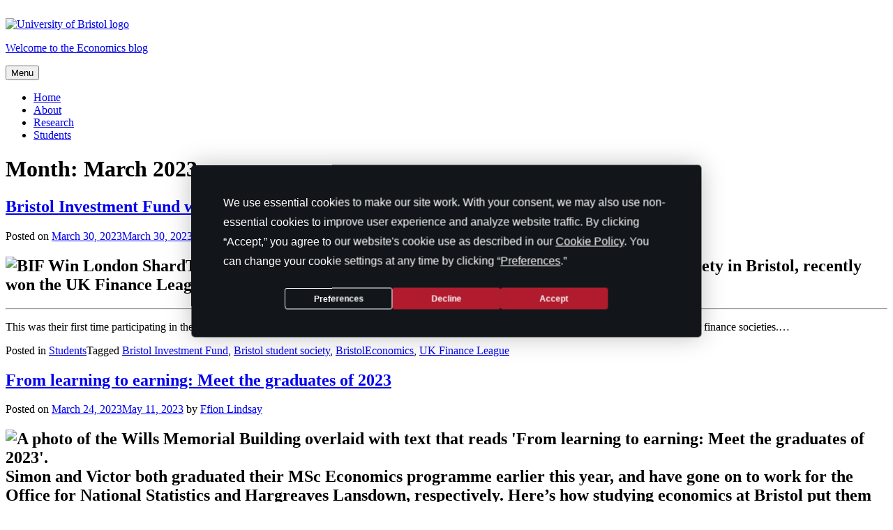

--- FILE ---
content_type: text/html; charset=UTF-8
request_url: https://economics.blogs.bristol.ac.uk/2023/03/
body_size: 12280
content:
<!doctype html>
<html lang="en-GB">
<head>
	<meta charset="UTF-8">
	<meta name="viewport" content="width=device-width, initial-scale=1">
	<link rel="profile" href="http://gmpg.org/xfn/11">
	<link rel="shortcut icon" href="https://economics.blogs.bristol.ac.uk/wp-content/themes/uob-blog-theme/assets/images/favicon.ico" />
	<title>March 2023 &#8211; Welcome to the Economics blog</title>
<meta name='robots' content='max-image-preview:large' />
<link rel='dns-prefetch' href='//fonts.googleapis.com' />
<link rel="alternate" type="application/rss+xml" title="Welcome to the Economics blog &raquo; Feed" href="https://economics.blogs.bristol.ac.uk/feed/" />
<link rel="alternate" type="application/rss+xml" title="Welcome to the Economics blog &raquo; Comments Feed" href="https://economics.blogs.bristol.ac.uk/comments/feed/" />
<style id='wp-img-auto-sizes-contain-inline-css' type='text/css'>
img:is([sizes=auto i],[sizes^="auto," i]){contain-intrinsic-size:3000px 1500px}
/*# sourceURL=wp-img-auto-sizes-contain-inline-css */
</style>
<style id='wp-emoji-styles-inline-css' type='text/css'>

	img.wp-smiley, img.emoji {
		display: inline !important;
		border: none !important;
		box-shadow: none !important;
		height: 1em !important;
		width: 1em !important;
		margin: 0 0.07em !important;
		vertical-align: -0.1em !important;
		background: none !important;
		padding: 0 !important;
	}
/*# sourceURL=wp-emoji-styles-inline-css */
</style>
<style id='wp-block-library-inline-css' type='text/css'>
:root{--wp-block-synced-color:#7a00df;--wp-block-synced-color--rgb:122,0,223;--wp-bound-block-color:var(--wp-block-synced-color);--wp-editor-canvas-background:#ddd;--wp-admin-theme-color:#007cba;--wp-admin-theme-color--rgb:0,124,186;--wp-admin-theme-color-darker-10:#006ba1;--wp-admin-theme-color-darker-10--rgb:0,107,160.5;--wp-admin-theme-color-darker-20:#005a87;--wp-admin-theme-color-darker-20--rgb:0,90,135;--wp-admin-border-width-focus:2px}@media (min-resolution:192dpi){:root{--wp-admin-border-width-focus:1.5px}}.wp-element-button{cursor:pointer}:root .has-very-light-gray-background-color{background-color:#eee}:root .has-very-dark-gray-background-color{background-color:#313131}:root .has-very-light-gray-color{color:#eee}:root .has-very-dark-gray-color{color:#313131}:root .has-vivid-green-cyan-to-vivid-cyan-blue-gradient-background{background:linear-gradient(135deg,#00d084,#0693e3)}:root .has-purple-crush-gradient-background{background:linear-gradient(135deg,#34e2e4,#4721fb 50%,#ab1dfe)}:root .has-hazy-dawn-gradient-background{background:linear-gradient(135deg,#faaca8,#dad0ec)}:root .has-subdued-olive-gradient-background{background:linear-gradient(135deg,#fafae1,#67a671)}:root .has-atomic-cream-gradient-background{background:linear-gradient(135deg,#fdd79a,#004a59)}:root .has-nightshade-gradient-background{background:linear-gradient(135deg,#330968,#31cdcf)}:root .has-midnight-gradient-background{background:linear-gradient(135deg,#020381,#2874fc)}:root{--wp--preset--font-size--normal:16px;--wp--preset--font-size--huge:42px}.has-regular-font-size{font-size:1em}.has-larger-font-size{font-size:2.625em}.has-normal-font-size{font-size:var(--wp--preset--font-size--normal)}.has-huge-font-size{font-size:var(--wp--preset--font-size--huge)}.has-text-align-center{text-align:center}.has-text-align-left{text-align:left}.has-text-align-right{text-align:right}.has-fit-text{white-space:nowrap!important}#end-resizable-editor-section{display:none}.aligncenter{clear:both}.items-justified-left{justify-content:flex-start}.items-justified-center{justify-content:center}.items-justified-right{justify-content:flex-end}.items-justified-space-between{justify-content:space-between}.screen-reader-text{border:0;clip-path:inset(50%);height:1px;margin:-1px;overflow:hidden;padding:0;position:absolute;width:1px;word-wrap:normal!important}.screen-reader-text:focus{background-color:#ddd;clip-path:none;color:#444;display:block;font-size:1em;height:auto;left:5px;line-height:normal;padding:15px 23px 14px;text-decoration:none;top:5px;width:auto;z-index:100000}html :where(.has-border-color){border-style:solid}html :where([style*=border-top-color]){border-top-style:solid}html :where([style*=border-right-color]){border-right-style:solid}html :where([style*=border-bottom-color]){border-bottom-style:solid}html :where([style*=border-left-color]){border-left-style:solid}html :where([style*=border-width]){border-style:solid}html :where([style*=border-top-width]){border-top-style:solid}html :where([style*=border-right-width]){border-right-style:solid}html :where([style*=border-bottom-width]){border-bottom-style:solid}html :where([style*=border-left-width]){border-left-style:solid}html :where(img[class*=wp-image-]){height:auto;max-width:100%}:where(figure){margin:0 0 1em}html :where(.is-position-sticky){--wp-admin--admin-bar--position-offset:var(--wp-admin--admin-bar--height,0px)}@media screen and (max-width:600px){html :where(.is-position-sticky){--wp-admin--admin-bar--position-offset:0px}}

/*# sourceURL=wp-block-library-inline-css */
</style><style id='global-styles-inline-css' type='text/css'>
:root{--wp--preset--aspect-ratio--square: 1;--wp--preset--aspect-ratio--4-3: 4/3;--wp--preset--aspect-ratio--3-4: 3/4;--wp--preset--aspect-ratio--3-2: 3/2;--wp--preset--aspect-ratio--2-3: 2/3;--wp--preset--aspect-ratio--16-9: 16/9;--wp--preset--aspect-ratio--9-16: 9/16;--wp--preset--color--black: #000000;--wp--preset--color--cyan-bluish-gray: #abb8c3;--wp--preset--color--white: #ffffff;--wp--preset--color--pale-pink: #f78da7;--wp--preset--color--vivid-red: #cf2e2e;--wp--preset--color--luminous-vivid-orange: #ff6900;--wp--preset--color--luminous-vivid-amber: #fcb900;--wp--preset--color--light-green-cyan: #7bdcb5;--wp--preset--color--vivid-green-cyan: #00d084;--wp--preset--color--pale-cyan-blue: #8ed1fc;--wp--preset--color--vivid-cyan-blue: #0693e3;--wp--preset--color--vivid-purple: #9b51e0;--wp--preset--gradient--vivid-cyan-blue-to-vivid-purple: linear-gradient(135deg,rgb(6,147,227) 0%,rgb(155,81,224) 100%);--wp--preset--gradient--light-green-cyan-to-vivid-green-cyan: linear-gradient(135deg,rgb(122,220,180) 0%,rgb(0,208,130) 100%);--wp--preset--gradient--luminous-vivid-amber-to-luminous-vivid-orange: linear-gradient(135deg,rgb(252,185,0) 0%,rgb(255,105,0) 100%);--wp--preset--gradient--luminous-vivid-orange-to-vivid-red: linear-gradient(135deg,rgb(255,105,0) 0%,rgb(207,46,46) 100%);--wp--preset--gradient--very-light-gray-to-cyan-bluish-gray: linear-gradient(135deg,rgb(238,238,238) 0%,rgb(169,184,195) 100%);--wp--preset--gradient--cool-to-warm-spectrum: linear-gradient(135deg,rgb(74,234,220) 0%,rgb(151,120,209) 20%,rgb(207,42,186) 40%,rgb(238,44,130) 60%,rgb(251,105,98) 80%,rgb(254,248,76) 100%);--wp--preset--gradient--blush-light-purple: linear-gradient(135deg,rgb(255,206,236) 0%,rgb(152,150,240) 100%);--wp--preset--gradient--blush-bordeaux: linear-gradient(135deg,rgb(254,205,165) 0%,rgb(254,45,45) 50%,rgb(107,0,62) 100%);--wp--preset--gradient--luminous-dusk: linear-gradient(135deg,rgb(255,203,112) 0%,rgb(199,81,192) 50%,rgb(65,88,208) 100%);--wp--preset--gradient--pale-ocean: linear-gradient(135deg,rgb(255,245,203) 0%,rgb(182,227,212) 50%,rgb(51,167,181) 100%);--wp--preset--gradient--electric-grass: linear-gradient(135deg,rgb(202,248,128) 0%,rgb(113,206,126) 100%);--wp--preset--gradient--midnight: linear-gradient(135deg,rgb(2,3,129) 0%,rgb(40,116,252) 100%);--wp--preset--font-size--small: 13px;--wp--preset--font-size--medium: 20px;--wp--preset--font-size--large: 36px;--wp--preset--font-size--x-large: 42px;--wp--preset--spacing--20: 0.44rem;--wp--preset--spacing--30: 0.67rem;--wp--preset--spacing--40: 1rem;--wp--preset--spacing--50: 1.5rem;--wp--preset--spacing--60: 2.25rem;--wp--preset--spacing--70: 3.38rem;--wp--preset--spacing--80: 5.06rem;--wp--preset--shadow--natural: 6px 6px 9px rgba(0, 0, 0, 0.2);--wp--preset--shadow--deep: 12px 12px 50px rgba(0, 0, 0, 0.4);--wp--preset--shadow--sharp: 6px 6px 0px rgba(0, 0, 0, 0.2);--wp--preset--shadow--outlined: 6px 6px 0px -3px rgb(255, 255, 255), 6px 6px rgb(0, 0, 0);--wp--preset--shadow--crisp: 6px 6px 0px rgb(0, 0, 0);}:where(.is-layout-flex){gap: 0.5em;}:where(.is-layout-grid){gap: 0.5em;}body .is-layout-flex{display: flex;}.is-layout-flex{flex-wrap: wrap;align-items: center;}.is-layout-flex > :is(*, div){margin: 0;}body .is-layout-grid{display: grid;}.is-layout-grid > :is(*, div){margin: 0;}:where(.wp-block-columns.is-layout-flex){gap: 2em;}:where(.wp-block-columns.is-layout-grid){gap: 2em;}:where(.wp-block-post-template.is-layout-flex){gap: 1.25em;}:where(.wp-block-post-template.is-layout-grid){gap: 1.25em;}.has-black-color{color: var(--wp--preset--color--black) !important;}.has-cyan-bluish-gray-color{color: var(--wp--preset--color--cyan-bluish-gray) !important;}.has-white-color{color: var(--wp--preset--color--white) !important;}.has-pale-pink-color{color: var(--wp--preset--color--pale-pink) !important;}.has-vivid-red-color{color: var(--wp--preset--color--vivid-red) !important;}.has-luminous-vivid-orange-color{color: var(--wp--preset--color--luminous-vivid-orange) !important;}.has-luminous-vivid-amber-color{color: var(--wp--preset--color--luminous-vivid-amber) !important;}.has-light-green-cyan-color{color: var(--wp--preset--color--light-green-cyan) !important;}.has-vivid-green-cyan-color{color: var(--wp--preset--color--vivid-green-cyan) !important;}.has-pale-cyan-blue-color{color: var(--wp--preset--color--pale-cyan-blue) !important;}.has-vivid-cyan-blue-color{color: var(--wp--preset--color--vivid-cyan-blue) !important;}.has-vivid-purple-color{color: var(--wp--preset--color--vivid-purple) !important;}.has-black-background-color{background-color: var(--wp--preset--color--black) !important;}.has-cyan-bluish-gray-background-color{background-color: var(--wp--preset--color--cyan-bluish-gray) !important;}.has-white-background-color{background-color: var(--wp--preset--color--white) !important;}.has-pale-pink-background-color{background-color: var(--wp--preset--color--pale-pink) !important;}.has-vivid-red-background-color{background-color: var(--wp--preset--color--vivid-red) !important;}.has-luminous-vivid-orange-background-color{background-color: var(--wp--preset--color--luminous-vivid-orange) !important;}.has-luminous-vivid-amber-background-color{background-color: var(--wp--preset--color--luminous-vivid-amber) !important;}.has-light-green-cyan-background-color{background-color: var(--wp--preset--color--light-green-cyan) !important;}.has-vivid-green-cyan-background-color{background-color: var(--wp--preset--color--vivid-green-cyan) !important;}.has-pale-cyan-blue-background-color{background-color: var(--wp--preset--color--pale-cyan-blue) !important;}.has-vivid-cyan-blue-background-color{background-color: var(--wp--preset--color--vivid-cyan-blue) !important;}.has-vivid-purple-background-color{background-color: var(--wp--preset--color--vivid-purple) !important;}.has-black-border-color{border-color: var(--wp--preset--color--black) !important;}.has-cyan-bluish-gray-border-color{border-color: var(--wp--preset--color--cyan-bluish-gray) !important;}.has-white-border-color{border-color: var(--wp--preset--color--white) !important;}.has-pale-pink-border-color{border-color: var(--wp--preset--color--pale-pink) !important;}.has-vivid-red-border-color{border-color: var(--wp--preset--color--vivid-red) !important;}.has-luminous-vivid-orange-border-color{border-color: var(--wp--preset--color--luminous-vivid-orange) !important;}.has-luminous-vivid-amber-border-color{border-color: var(--wp--preset--color--luminous-vivid-amber) !important;}.has-light-green-cyan-border-color{border-color: var(--wp--preset--color--light-green-cyan) !important;}.has-vivid-green-cyan-border-color{border-color: var(--wp--preset--color--vivid-green-cyan) !important;}.has-pale-cyan-blue-border-color{border-color: var(--wp--preset--color--pale-cyan-blue) !important;}.has-vivid-cyan-blue-border-color{border-color: var(--wp--preset--color--vivid-cyan-blue) !important;}.has-vivid-purple-border-color{border-color: var(--wp--preset--color--vivid-purple) !important;}.has-vivid-cyan-blue-to-vivid-purple-gradient-background{background: var(--wp--preset--gradient--vivid-cyan-blue-to-vivid-purple) !important;}.has-light-green-cyan-to-vivid-green-cyan-gradient-background{background: var(--wp--preset--gradient--light-green-cyan-to-vivid-green-cyan) !important;}.has-luminous-vivid-amber-to-luminous-vivid-orange-gradient-background{background: var(--wp--preset--gradient--luminous-vivid-amber-to-luminous-vivid-orange) !important;}.has-luminous-vivid-orange-to-vivid-red-gradient-background{background: var(--wp--preset--gradient--luminous-vivid-orange-to-vivid-red) !important;}.has-very-light-gray-to-cyan-bluish-gray-gradient-background{background: var(--wp--preset--gradient--very-light-gray-to-cyan-bluish-gray) !important;}.has-cool-to-warm-spectrum-gradient-background{background: var(--wp--preset--gradient--cool-to-warm-spectrum) !important;}.has-blush-light-purple-gradient-background{background: var(--wp--preset--gradient--blush-light-purple) !important;}.has-blush-bordeaux-gradient-background{background: var(--wp--preset--gradient--blush-bordeaux) !important;}.has-luminous-dusk-gradient-background{background: var(--wp--preset--gradient--luminous-dusk) !important;}.has-pale-ocean-gradient-background{background: var(--wp--preset--gradient--pale-ocean) !important;}.has-electric-grass-gradient-background{background: var(--wp--preset--gradient--electric-grass) !important;}.has-midnight-gradient-background{background: var(--wp--preset--gradient--midnight) !important;}.has-small-font-size{font-size: var(--wp--preset--font-size--small) !important;}.has-medium-font-size{font-size: var(--wp--preset--font-size--medium) !important;}.has-large-font-size{font-size: var(--wp--preset--font-size--large) !important;}.has-x-large-font-size{font-size: var(--wp--preset--font-size--x-large) !important;}
/*# sourceURL=global-styles-inline-css */
</style>

<style id='classic-theme-styles-inline-css' type='text/css'>
/*! This file is auto-generated */
.wp-block-button__link{color:#fff;background-color:#32373c;border-radius:9999px;box-shadow:none;text-decoration:none;padding:calc(.667em + 2px) calc(1.333em + 2px);font-size:1.125em}.wp-block-file__button{background:#32373c;color:#fff;text-decoration:none}
/*# sourceURL=/wp-includes/css/classic-themes.min.css */
</style>
<link rel='stylesheet' id='uobwp-style-css' href='https://economics.blogs.bristol.ac.uk/wp-content/themes/uob-blog-theme/style.css?ver=6.9' type='text/css' media='all' />
<link rel='stylesheet' id='uobwp-style-blog-css' href='https://economics.blogs.bristol.ac.uk/wp-content/themes/uob-blog-theme/css/uob-blog.css?ver=20180305' type='text/css' media='all' />
<link rel='stylesheet' id='uobwp-google-fonts-css' href='//fonts.googleapis.com/css?family=Open+Sans%3A400italic%2C400%2C700&#038;ver=6.9' type='text/css' media='all' />
<link rel='stylesheet' id='theme-css' href='https://economics.blogs.bristol.ac.uk/wp-content/themes/uob-blog-theme/css/scheme/dark-blue.css?ver=6.9' type='text/css' media='all' />
<link rel='stylesheet' id='tablepress-responsive-tables-css' href='https://economics.blogs.bristol.ac.uk/wp-content/plugins/tablepress/eb-mods/tablepress-responsive-tables/css/responsive.dataTables.min.css?ver=1.5' type='text/css' media='all' />
<link rel='stylesheet' id='tablepress-default-css' href='https://economics.blogs.bristol.ac.uk/wp-content/plugins/tablepress/css/build/default.css?ver=3.2.5' type='text/css' media='all' />
<!--[if !IE]><!-->
<link rel='stylesheet' id='tablepress-responsive-tables-flip-css' href='https://economics.blogs.bristol.ac.uk/wp-content/plugins/tablepress/eb-mods/tablepress-responsive-tables/css/tablepress-responsive-flip.min.css?ver=1.5' type='text/css' media='all' />
<!--<![endif]-->
<script type="text/javascript" id="jquery-core-js-extra">
/* <![CDATA[ */
var msreader_featured_posts = {"saving":"Saving...","post_featured":"This post is featured","feature":"Feature","unfeature":"Unfeature"};
//# sourceURL=jquery-core-js-extra
/* ]]> */
</script>
<script type="text/javascript" src="https://economics.blogs.bristol.ac.uk/wp-includes/js/jquery/jquery.min.js?ver=3.7.1" id="jquery-core-js"></script>
<script type="text/javascript" src="https://economics.blogs.bristol.ac.uk/wp-includes/js/jquery/jquery-migrate.min.js?ver=3.4.1" id="jquery-migrate-js"></script>
<script type="text/javascript" id="jquery-js-after">
/* <![CDATA[ */
var ajaxurl = 'https://economics.blogs.bristol.ac.uk/wp-admin/admin-ajax.php';
//# sourceURL=jquery-js-after
/* ]]> */
</script>
<link rel="https://api.w.org/" href="https://economics.blogs.bristol.ac.uk/wp-json/" /><link rel="EditURI" type="application/rsd+xml" title="RSD" href="https://economics.blogs.bristol.ac.uk/xmlrpc.php?rsd" />
<meta name="generator" content="Bristol Blogs 6.9 - http://blogs.bristol.ac.uk/" />
	<style>
		@media screen and (max-width: 782px) {
			#wpadminbar li#wp-admin-bar-log-in,
			#wpadminbar li#wp-admin-bar-register {
				display: block;
			}

			#wpadminbar li#wp-admin-bar-log-in a,
			#wpadminbar li#wp-admin-bar-register a {
				padding: 0 8px;
			}
		}
	</style>

        <script type="text/javascript">
            var jQueryMigrateHelperHasSentDowngrade = false;

			window.onerror = function( msg, url, line, col, error ) {
				// Break out early, do not processing if a downgrade reqeust was already sent.
				if ( jQueryMigrateHelperHasSentDowngrade ) {
					return true;
                }

				var xhr = new XMLHttpRequest();
				var nonce = '5d0651d3aa';
				var jQueryFunctions = [
					'andSelf',
					'browser',
					'live',
					'boxModel',
					'support.boxModel',
					'size',
					'swap',
					'clean',
					'sub',
                ];
				var match_pattern = /\)\.(.+?) is not a function/;
                var erroredFunction = msg.match( match_pattern );

                // If there was no matching functions, do not try to downgrade.
                if ( null === erroredFunction || typeof erroredFunction !== 'object' || typeof erroredFunction[1] === "undefined" || -1 === jQueryFunctions.indexOf( erroredFunction[1] ) ) {
                    return true;
                }

                // Set that we've now attempted a downgrade request.
                jQueryMigrateHelperHasSentDowngrade = true;

				xhr.open( 'POST', 'https://economics.blogs.bristol.ac.uk/wp-admin/admin-ajax.php' );
				xhr.setRequestHeader( 'Content-Type', 'application/x-www-form-urlencoded' );
				xhr.onload = function () {
					var response,
                        reload = false;

					if ( 200 === xhr.status ) {
                        try {
                        	response = JSON.parse( xhr.response );

                        	reload = response.data.reload;
                        } catch ( e ) {
                        	reload = false;
                        }
                    }

					// Automatically reload the page if a deprecation caused an automatic downgrade, ensure visitors get the best possible experience.
					if ( reload ) {
						location.reload();
                    }
				};

				xhr.send( encodeURI( 'action=jquery-migrate-downgrade-version&_wpnonce=' + nonce ) );

				// Suppress error alerts in older browsers
				return true;
			}
        </script>

		<style type="text/css">
/* <![CDATA[ */
img.latex { vertical-align: middle; border: none; }
/* ]]> */
</style>
<!-- Google Tag Manager --><script>(function(w,d,s,l,i){w[l]=w[l]||[];w[l].push({'gtm.start':
new Date().getTime(),event:'gtm.js'});var f=d.getElementsByTagName(s)[0],
j=d.createElement(s),dl=l!='dataLayer'?'&l='+l:'';j.async=true;j.src=
'https://www.googletagmanager.com/gtm.js?id='+i+dl;f.parentNode.insertBefore(j,f);
})(window,document,'script','dataLayer','GTM-PJ4S8RX');console.log("GTMinstall");</script>

<!-- End Google Tag Manager --></head>

<body class="archive date wp-theme-uob-blog-theme hfeed has-header-image">
<div id="page" class="site">
	<a class="skip-link screen-reader-text" href="#content">Skip to content</a>

	<header id="masthead" class="site-header">
					<img src="https://economics.blogs.bristol.ac.uk/files/2025/01/Social-Headers-redesign-Blog-1400-300.jpg" alt="" class="site-header-image" />
					
		
        <div class="site-branding-wrapper">
            <div class="logo-and-branding">
                <div class="uob-logo-wrapper">
                    <a href="https://www.bristol.ac.uk/"><img src="https://economics.blogs.bristol.ac.uk/wp-content/themes/uob-blog-theme/assets/images/uob-logo.svg" alt="University of Bristol logo" class="uob-logo"></a>

                </div>
                <div class="site-branding">
                    <p class="site-title">
                        <a href="https://economics.blogs.bristol.ac.uk/" rel="home">Welcome to the Economics blog</a>
                    </p>
                                    </div>
            </div>
            <!-- .site-branding -->
        </div>



		<nav id="site-navigation" class="main-navigation">
			<button class="menu-toggle" aria-controls="primary-menu" aria-expanded="false">Menu</button>
			<div class="menu-menu-1-container"><ul id="primary-menu" class="menu"><li id="menu-item-221" class="menu-item menu-item-type-custom menu-item-object-custom menu-item-home menu-item-221"><a href="http://economics.blogs.bristol.ac.uk/">Home</a></li><li id="menu-item-166" class="menu-item menu-item-type-post_type menu-item-object-page menu-item-166"><a href="https://economics.blogs.bristol.ac.uk/about/">About</a></li><li id="menu-item-396" class="menu-item menu-item-type-taxonomy menu-item-object-category menu-item-396"><a href="https://economics.blogs.bristol.ac.uk/category/research/">Research</a></li><li id="menu-item-734" class="menu-item menu-item-type-taxonomy menu-item-object-category menu-item-734"><a href="https://economics.blogs.bristol.ac.uk/category/students/">Students</a></li></ul></div>		</nav><!-- #site-navigation -->
	</header><!-- #masthead -->

	<div id="content" class="site-content">

	<div id="primary" class="content-area">
		<main id="main" class="site-main">

		
			<header class="page-header">
				<h1 class="page-title">Month: <span>March 2023</span></h1>			</header><!-- .page-header -->

			
<article id="post-1545" class="post-1545 post type-post status-publish format-standard hentry category-students tag-bristol-investment-fund tag-bristol-student-society tag-bristoleconomics tag-uk-finance-league">
	<header class="entry-header">
		<h2 class="entry-title"><a href="https://economics.blogs.bristol.ac.uk/2023/03/30/bristol-investment-fund-wins-uk-finance-league/" rel="bookmark">Bristol Investment Fund wins UK Finance League</a></h2>		<div class="entry-meta">
			<span class="posted-on">Posted on <a href="https://economics.blogs.bristol.ac.uk/2023/03/30/bristol-investment-fund-wins-uk-finance-league/" rel="bookmark"><time class="entry-date published" datetime="2023-03-30T12:41:52+00:00">March 30, 2023</time><time class="updated" datetime="2023-03-30T13:08:57+00:00">March 30, 2023</time></a></span><span class="byline"> by <span class="author vcard"><a class="url fn n" href="https://economics.blogs.bristol.ac.uk/author/jerry-holliday/">Jerry Holliday</a></span></span>		</div><!-- .entry-meta -->
			</header><!-- .entry-header -->

	<div class="entry-content">
		<h2><img fetchpriority="high" decoding="async" class="alignleft size-medium wp-image-1548" src="https://economics.blogs.bristol.ac.uk/files/2023/03/BIF-March-Blog-300x300.jpg" alt="BIF Win London Shard" width="300" height="300" srcset="https://economics.blogs.bristol.ac.uk/files/2023/03/BIF-March-Blog-300x300.jpg 300w, https://economics.blogs.bristol.ac.uk/files/2023/03/BIF-March-Blog-1024x1024.jpg 1024w, https://economics.blogs.bristol.ac.uk/files/2023/03/BIF-March-Blog-150x150.jpg 150w, https://economics.blogs.bristol.ac.uk/files/2023/03/BIF-March-Blog-768x768.jpg 768w, https://economics.blogs.bristol.ac.uk/files/2023/03/BIF-March-Blog.jpg 1080w" sizes="(max-width: 300px) 100vw, 300px" />The Bristol Investment Fund (BIF), a prominent student investment society in Bristol, recently won the UK Finance League at the Shard.</h2>
<hr />
<p>This was their first time participating in the event, which was co-hosted by the Warwick Hedge Fund Society and Capitox, one of Oxford University&#8217;s premier finance societies.&hellip;</p>	</div><!-- .entry-content -->

	<footer class="entry-footer">
		<span class="cat-links">Posted in <a href="https://economics.blogs.bristol.ac.uk/category/students/" rel="category tag">Students</a></span><span class="tags-links">Tagged <a href="https://economics.blogs.bristol.ac.uk/tag/bristol-investment-fund/" rel="tag">Bristol Investment Fund</a>, <a href="https://economics.blogs.bristol.ac.uk/tag/bristol-student-society/" rel="tag">Bristol student society</a>, <a href="https://economics.blogs.bristol.ac.uk/tag/bristoleconomics/" rel="tag">BristolEconomics</a>, <a href="https://economics.blogs.bristol.ac.uk/tag/uk-finance-league/" rel="tag">UK Finance League</a></span>	</footer><!-- .entry-footer -->
</article><!-- #post-1545 -->

<article id="post-1510" class="post-1510 post type-post status-publish format-standard hentry category-events tag-alumni tag-bristol-university-alumnus tag-graduates">
	<header class="entry-header">
		<h2 class="entry-title"><a href="https://economics.blogs.bristol.ac.uk/2023/03/24/from-learning-to-earning-meet-the-graduates-of-2023/" rel="bookmark">From learning to earning: Meet the graduates of 2023</a></h2>		<div class="entry-meta">
			<span class="posted-on">Posted on <a href="https://economics.blogs.bristol.ac.uk/2023/03/24/from-learning-to-earning-meet-the-graduates-of-2023/" rel="bookmark"><time class="entry-date published" datetime="2023-03-24T12:46:38+00:00">March 24, 2023</time><time class="updated" datetime="2023-05-11T12:37:56+00:00">May 11, 2023</time></a></span><span class="byline"> by <span class="author vcard"><a class="url fn n" href="https://economics.blogs.bristol.ac.uk/author/ffion-lindsay/">Ffion Lindsay</a></span></span>		</div><!-- .entry-meta -->
			</header><!-- .entry-header -->

	<div class="entry-content">
		<h2><img loading="lazy" decoding="async" class="alignleft size-medium wp-image-1528" src="https://economics.blogs.bristol.ac.uk/files/2023/03/GradQandA-March-Blogv2-300x300.jpg" alt="A photo of the Wills Memorial Building overlaid with text that reads 'From learning to earning: Meet the graduates of 2023'." width="300" height="300" srcset="https://economics.blogs.bristol.ac.uk/files/2023/03/GradQandA-March-Blogv2-300x300.jpg 300w, https://economics.blogs.bristol.ac.uk/files/2023/03/GradQandA-March-Blogv2-1024x1024.jpg 1024w, https://economics.blogs.bristol.ac.uk/files/2023/03/GradQandA-March-Blogv2-150x150.jpg 150w, https://economics.blogs.bristol.ac.uk/files/2023/03/GradQandA-March-Blogv2-768x768.jpg 768w, https://economics.blogs.bristol.ac.uk/files/2023/03/GradQandA-March-Blogv2.jpg 1080w" sizes="auto, (max-width: 300px) 100vw, 300px" />Simon and Victor both graduated their MSc Economics programme earlier this year, and have gone on to work for the Office for National Statistics and Hargreaves Lansdown, respectively. Here&#8217;s how studying economics at Bristol put them on the path to success.</h2>&hellip;	</div><!-- .entry-content -->

	<footer class="entry-footer">
		<span class="cat-links">Posted in <a href="https://economics.blogs.bristol.ac.uk/category/events/" rel="category tag">Events</a></span><span class="tags-links">Tagged <a href="https://economics.blogs.bristol.ac.uk/tag/alumni/" rel="tag">alumni</a>, <a href="https://economics.blogs.bristol.ac.uk/tag/bristol-university-alumnus/" rel="tag">Bristol University Alumnus</a>, <a href="https://economics.blogs.bristol.ac.uk/tag/graduates/" rel="tag">graduates</a></span>	</footer><!-- .entry-footer -->
</article><!-- #post-1510 -->

<article id="post-1503" class="post-1503 post type-post status-publish format-standard hentry category-research tag-divorce tag-economics-research tag-gender-equality">
	<header class="entry-header">
		<h2 class="entry-title"><a href="https://economics.blogs.bristol.ac.uk/2023/03/17/domestic-abuse-male-violence-against-women-rises-with-female-employment-in-many-developing-countries/" rel="bookmark">Domestic abuse: Male violence against women rises with female employment in many developing countries</a></h2>		<div class="entry-meta">
			<span class="posted-on">Posted on <a href="https://economics.blogs.bristol.ac.uk/2023/03/17/domestic-abuse-male-violence-against-women-rises-with-female-employment-in-many-developing-countries/" rel="bookmark"><time class="entry-date published updated" datetime="2023-03-17T16:18:04+00:00">March 17, 2023</time></a></span><span class="byline"> by <span class="author vcard"><a class="url fn n" href="https://economics.blogs.bristol.ac.uk/author/jerry-holliday/">Jerry Holliday</a></span></span>		</div><!-- .entry-meta -->
			</header><!-- .entry-header -->

	<div class="entry-content">
		<h2><img loading="lazy" decoding="async" class="size-medium wp-image-1506 alignleft" src="https://economics.blogs.bristol.ac.uk/files/2023/03/DomAbuse-Zahra-Blog-300x300.jpg" alt="Domestic Abuse Research" width="300" height="300" srcset="https://economics.blogs.bristol.ac.uk/files/2023/03/DomAbuse-Zahra-Blog-300x300.jpg 300w, https://economics.blogs.bristol.ac.uk/files/2023/03/DomAbuse-Zahra-Blog-1024x1024.jpg 1024w, https://economics.blogs.bristol.ac.uk/files/2023/03/DomAbuse-Zahra-Blog-150x150.jpg 150w, https://economics.blogs.bristol.ac.uk/files/2023/03/DomAbuse-Zahra-Blog-768x768.jpg 768w, https://economics.blogs.bristol.ac.uk/files/2023/03/DomAbuse-Zahra-Blog.jpg 1080w" sizes="auto, (max-width: 300px) 100vw, 300px" />Dr Zahra Siddique’s study heightens the case for giving women the same access to divorce as men.</h2>
<p><strong>By Michelle Kilfoyle.</strong></p>
<hr />
<p>Conventional economic wisdom suggests that men are less likely to assault their female partners if the women are in employment.&hellip;</p>	</div><!-- .entry-content -->

	<footer class="entry-footer">
		<span class="cat-links">Posted in <a href="https://economics.blogs.bristol.ac.uk/category/research/" rel="category tag">Research</a></span><span class="tags-links">Tagged <a href="https://economics.blogs.bristol.ac.uk/tag/divorce/" rel="tag">divorce</a>, <a href="https://economics.blogs.bristol.ac.uk/tag/economics-research/" rel="tag">Economics Research</a>, <a href="https://economics.blogs.bristol.ac.uk/tag/gender-equality/" rel="tag">gender equality</a></span>	</footer><!-- .entry-footer -->
</article><!-- #post-1503 -->

<article id="post-1469" class="post-1469 post type-post status-publish format-standard hentry category-student-stories category-students tag-equality tag-international-womens-day tag-women tag-women-in-economics">
	<header class="entry-header">
		<h2 class="entry-title"><a href="https://economics.blogs.bristol.ac.uk/2023/03/08/international-womens-day-2023-what-do-our-students-say/" rel="bookmark">International Women&#8217;s Day 2023: What do our students say?</a></h2>		<div class="entry-meta">
			<span class="posted-on">Posted on <a href="https://economics.blogs.bristol.ac.uk/2023/03/08/international-womens-day-2023-what-do-our-students-say/" rel="bookmark"><time class="entry-date published" datetime="2023-03-08T15:20:53+00:00">March 8, 2023</time><time class="updated" datetime="2023-03-08T15:46:51+00:00">March 8, 2023</time></a></span><span class="byline"> by <span class="author vcard"><a class="url fn n" href="https://economics.blogs.bristol.ac.uk/author/ffion-lindsay/">Ffion Lindsay</a></span></span>		</div><!-- .entry-meta -->
			</header><!-- .entry-header -->

	<div class="entry-content">
		<h2><img loading="lazy" decoding="async" class="wp-image-1490 size-medium alignleft" src="https://economics.blogs.bristol.ac.uk/files/2023/03/IWD-QandA-Blogv4-300x300.jpg" alt="Female students socialising around a table outdoors, overlaid with text that reads 'International Women's Day: What do our students say?' " width="300" height="300" srcset="https://economics.blogs.bristol.ac.uk/files/2023/03/IWD-QandA-Blogv4-300x300.jpg 300w, https://economics.blogs.bristol.ac.uk/files/2023/03/IWD-QandA-Blogv4-1024x1024.jpg 1024w, https://economics.blogs.bristol.ac.uk/files/2023/03/IWD-QandA-Blogv4-150x150.jpg 150w, https://economics.blogs.bristol.ac.uk/files/2023/03/IWD-QandA-Blogv4-768x768.jpg 768w, https://economics.blogs.bristol.ac.uk/files/2023/03/IWD-QandA-Blogv4.jpg 1080w" sizes="auto, (max-width: 300px) 100vw, 300px" />Today is <a href="https://www.internationalwomensday.com/" target="_blank" rel="noopener">International Women’s Day</a>, a chance to celebrate women’s achievement, raise awareness of discrimination and #EmbraceEquity. Here&#8217;s what final-year BSc Economics students Alicja and Madeline have to say on inspiration, leadership and their hopes for the future.</h2>&hellip;	</div><!-- .entry-content -->

	<footer class="entry-footer">
		<span class="cat-links">Posted in <a href="https://economics.blogs.bristol.ac.uk/category/student-stories/" rel="category tag">Interviews</a>, <a href="https://economics.blogs.bristol.ac.uk/category/students/" rel="category tag">Students</a></span><span class="tags-links">Tagged <a href="https://economics.blogs.bristol.ac.uk/tag/equality/" rel="tag">equality</a>, <a href="https://economics.blogs.bristol.ac.uk/tag/international-womens-day/" rel="tag">International Women's Day</a>, <a href="https://economics.blogs.bristol.ac.uk/tag/women/" rel="tag">women</a>, <a href="https://economics.blogs.bristol.ac.uk/tag/women-in-economics/" rel="tag">Women in Economics</a></span>	</footer><!-- .entry-footer -->
</article><!-- #post-1469 -->

<article id="post-1439" class="post-1439 post type-post status-publish format-standard hentry category-research tag-economics-research tag-education tag-primary-schools tag-social-mobility">
	<header class="entry-header">
		<h2 class="entry-title"><a href="https://economics.blogs.bristol.ac.uk/2023/03/01/who-gets-in-where-you-live-matters-for-where-you-go-to-school/" rel="bookmark">Who gets in? Where you live matters for where you go to school</a></h2>		<div class="entry-meta">
			<span class="posted-on">Posted on <a href="https://economics.blogs.bristol.ac.uk/2023/03/01/who-gets-in-where-you-live-matters-for-where-you-go-to-school/" rel="bookmark"><time class="entry-date published" datetime="2023-03-01T08:00:24+00:00">March 1, 2023</time><time class="updated" datetime="2023-06-14T16:08:51+00:00">June 14, 2023</time></a></span><span class="byline"> by <span class="author vcard"><a class="url fn n" href="https://economics.blogs.bristol.ac.uk/author/ffion-lindsay/">Ffion Lindsay</a></span></span>		</div><!-- .entry-meta -->
			</header><!-- .entry-header -->

	<div class="entry-content">
		<h2><img loading="lazy" decoding="async" class="alignleft wp-image-1447 size-medium" src="https://economics.blogs.bristol.ac.uk/files/2023/03/School-admissions-Blogv2-300x300.jpg" alt="A graphic depicting school children running into a school overlaid with the text 'Who gets in? Where you live matters for where you go to school'." width="300" height="300" srcset="https://economics.blogs.bristol.ac.uk/files/2023/03/School-admissions-Blogv2-300x300.jpg 300w, https://economics.blogs.bristol.ac.uk/files/2023/03/School-admissions-Blogv2-1024x1024.jpg 1024w, https://economics.blogs.bristol.ac.uk/files/2023/03/School-admissions-Blogv2-150x150.jpg 150w, https://economics.blogs.bristol.ac.uk/files/2023/03/School-admissions-Blogv2-768x768.jpg 768w, https://economics.blogs.bristol.ac.uk/files/2023/03/School-admissions-Blogv2.jpg 1080w" sizes="auto, (max-width: 300px) 100vw, 300px" />The system rationing entry to England’s more effective schools could have a big impact on social mobility. Our research provides the first detailed national dataset since widespread academisation.</h2>
<p><strong>By Simon Burgess (University of Bristol and IZA), </strong><strong>Estelle Cantillon (Université Libre de Bruxelles, FNRS, and CEPR), </strong><strong>Mariagrazia Cavallo (University of Bristol), </strong><strong>Ellen Greaves (European University Institute and University of Bristol), and </strong><strong>Min Zhang (University of Westminster)</strong></p>
<hr />
<p>Families can express a preference (&#8216;choose&#8217;) for their child to attend any state school in England, but schools set the rules for who gets in if they are over-subscribed.&hellip;</p>	</div><!-- .entry-content -->

	<footer class="entry-footer">
		<span class="cat-links">Posted in <a href="https://economics.blogs.bristol.ac.uk/category/research/" rel="category tag">Research</a></span><span class="tags-links">Tagged <a href="https://economics.blogs.bristol.ac.uk/tag/economics-research/" rel="tag">Economics Research</a>, <a href="https://economics.blogs.bristol.ac.uk/tag/education/" rel="tag">education</a>, <a href="https://economics.blogs.bristol.ac.uk/tag/primary-schools/" rel="tag">primary schools</a>, <a href="https://economics.blogs.bristol.ac.uk/tag/social-mobility/" rel="tag">social mobility</a></span>	</footer><!-- .entry-footer -->
</article><!-- #post-1439 -->

		</main><!-- #main -->
	</div><!-- #primary -->


<aside id="secondary" class="widget-area">
	<section id="search-2" class="widget widget_search"><form role="search" method="get" class="search-form" action="https://economics.blogs.bristol.ac.uk/">
				<label>
					<span class="screen-reader-text">Search for:</span>
					<input type="search" class="search-field" placeholder="Search &hellip;" value="" name="s" />
				</label>
				<input type="submit" class="search-submit" value="Search" />
			</form></section><section id="categories-2" class="widget widget_categories"><h2 class="widget-title">Categories</h2>
			<ul>
					<li class="cat-item cat-item-20024"><a href="https://economics.blogs.bristol.ac.uk/category/alumni/">Alumni</a>
</li>
	<li class="cat-item cat-item-438530"><a href="https://economics.blogs.bristol.ac.uk/category/careers/">Careers</a>
</li>
	<li class="cat-item cat-item-1"><a href="https://economics.blogs.bristol.ac.uk/category/events/">Events</a>
</li>
	<li class="cat-item cat-item-422310"><a href="https://economics.blogs.bristol.ac.uk/category/student-stories/">Interviews</a>
</li>
	<li class="cat-item cat-item-66"><a href="https://economics.blogs.bristol.ac.uk/category/research/">Research</a>
</li>
	<li class="cat-item cat-item-478"><a href="https://economics.blogs.bristol.ac.uk/category/students/">Students</a>
</li>
			</ul>

			</section></aside><!-- #secondary -->

	</div><!-- #content -->

	<footer id="colophon" class="site-footer">
			
		<div class="site-info">
			<div id="footer-sidebar" class="secondary">
				
								<div id="footer-sidebar1">
					<div id="text-5" class="widget widget_text"><h2 class="widget__h1">Connect</h2>			<div class="textwidget"><ul>
<li><a href="https://www.instagram.com/bristoluni_economics/">Follow us on Instagram</a></li>
<li><a href="https://www.linkedin.com/company/university-of-bristol-school-of-economics/">Follow us on LinkedIn</a></li>
<li><a href="http://twitter.com/BristolUniEcon">Follow us on X</a></li>
<li><a href="https://www.youtube.com/playlist?list=PLFZ6Q-G4wIXBRvs1apwcuvbYlpElh3Drv">View us on YouTube</a></li>
</ul>
</div>
		</div>				</div>
								
								<div id="footer-sidebar2">
					<div id="text-6" class="widget widget_text"><h2 class="widget__h1">Visit the website</h2>			<div class="textwidget"><p><a href="https://www.bristol.ac.uk/economics/">School of Economics website</a></p>
</div>
		</div>				</div>
				
				
			</div>
		</div><!-- .site-info -->
				<div class="footer-copyright">
        &copy; 2026 University of Bristol | <a href="https://www.bristol.ac.uk/style-guides/web/policies/legal/terms/">Terms of use</a> | <a href="#" class="termly-display-preferences">Cookie preferences</a>
	  </div>
	</footer><!-- #colophon -->
</div><!-- #page -->

<script type="speculationrules">
{"prefetch":[{"source":"document","where":{"and":[{"href_matches":"/*"},{"not":{"href_matches":["/wp-*.php","/wp-admin/*","/files/*","/wp-content/*","/wp-content/plugins/*","/wp-content/themes/uob-blog-theme/*","/*\\?(.+)"]}},{"not":{"selector_matches":"a[rel~=\"nofollow\"]"}},{"not":{"selector_matches":".no-prefetch, .no-prefetch a"}}]},"eagerness":"conservative"}]}
</script>
<!-- Google Tag Manager (noscript) --><noscript><iframe src="https://www.googletagmanager.com/ns.html?id=GTM-PJ4S8RX"
height="0" width="0" style="display:none;visibility:hidden"></iframe></noscript><!-- End Google Tag Manager (noscript) --><script type="text/javascript" id="blog_templates_front-js-extra">
/* <![CDATA[ */
var blog_templates_params = {"type":"0"};
//# sourceURL=blog_templates_front-js-extra
/* ]]> */
</script>
<script type="text/javascript" src="https://economics.blogs.bristol.ac.uk/wp-content/plugins/blogtemplates//blogtemplatesfiles/assets/js/front.js?ver=2.6.8.2" id="blog_templates_front-js"></script>
<script type="text/javascript" src="https://economics.blogs.bristol.ac.uk/wp-content/themes/uob-blog-theme/js/navigation.js?ver=20151215" id="uobwp-navigation-js"></script>
<script type="text/javascript" src="https://economics.blogs.bristol.ac.uk/wp-content/themes/uob-blog-theme/js/skip-link-focus-fix.js?ver=20151215" id="uobwp-skip-link-focus-fix-js"></script>
<script id="wp-emoji-settings" type="application/json">
{"baseUrl":"https://s.w.org/images/core/emoji/17.0.2/72x72/","ext":".png","svgUrl":"https://s.w.org/images/core/emoji/17.0.2/svg/","svgExt":".svg","source":{"concatemoji":"https://economics.blogs.bristol.ac.uk/wp-includes/js/wp-emoji-release.min.js?ver=6.9"}}
</script>
<script type="module">
/* <![CDATA[ */
/*! This file is auto-generated */
const a=JSON.parse(document.getElementById("wp-emoji-settings").textContent),o=(window._wpemojiSettings=a,"wpEmojiSettingsSupports"),s=["flag","emoji"];function i(e){try{var t={supportTests:e,timestamp:(new Date).valueOf()};sessionStorage.setItem(o,JSON.stringify(t))}catch(e){}}function c(e,t,n){e.clearRect(0,0,e.canvas.width,e.canvas.height),e.fillText(t,0,0);t=new Uint32Array(e.getImageData(0,0,e.canvas.width,e.canvas.height).data);e.clearRect(0,0,e.canvas.width,e.canvas.height),e.fillText(n,0,0);const a=new Uint32Array(e.getImageData(0,0,e.canvas.width,e.canvas.height).data);return t.every((e,t)=>e===a[t])}function p(e,t){e.clearRect(0,0,e.canvas.width,e.canvas.height),e.fillText(t,0,0);var n=e.getImageData(16,16,1,1);for(let e=0;e<n.data.length;e++)if(0!==n.data[e])return!1;return!0}function u(e,t,n,a){switch(t){case"flag":return n(e,"\ud83c\udff3\ufe0f\u200d\u26a7\ufe0f","\ud83c\udff3\ufe0f\u200b\u26a7\ufe0f")?!1:!n(e,"\ud83c\udde8\ud83c\uddf6","\ud83c\udde8\u200b\ud83c\uddf6")&&!n(e,"\ud83c\udff4\udb40\udc67\udb40\udc62\udb40\udc65\udb40\udc6e\udb40\udc67\udb40\udc7f","\ud83c\udff4\u200b\udb40\udc67\u200b\udb40\udc62\u200b\udb40\udc65\u200b\udb40\udc6e\u200b\udb40\udc67\u200b\udb40\udc7f");case"emoji":return!a(e,"\ud83e\u1fac8")}return!1}function f(e,t,n,a){let r;const o=(r="undefined"!=typeof WorkerGlobalScope&&self instanceof WorkerGlobalScope?new OffscreenCanvas(300,150):document.createElement("canvas")).getContext("2d",{willReadFrequently:!0}),s=(o.textBaseline="top",o.font="600 32px Arial",{});return e.forEach(e=>{s[e]=t(o,e,n,a)}),s}function r(e){var t=document.createElement("script");t.src=e,t.defer=!0,document.head.appendChild(t)}a.supports={everything:!0,everythingExceptFlag:!0},new Promise(t=>{let n=function(){try{var e=JSON.parse(sessionStorage.getItem(o));if("object"==typeof e&&"number"==typeof e.timestamp&&(new Date).valueOf()<e.timestamp+604800&&"object"==typeof e.supportTests)return e.supportTests}catch(e){}return null}();if(!n){if("undefined"!=typeof Worker&&"undefined"!=typeof OffscreenCanvas&&"undefined"!=typeof URL&&URL.createObjectURL&&"undefined"!=typeof Blob)try{var e="postMessage("+f.toString()+"("+[JSON.stringify(s),u.toString(),c.toString(),p.toString()].join(",")+"));",a=new Blob([e],{type:"text/javascript"});const r=new Worker(URL.createObjectURL(a),{name:"wpTestEmojiSupports"});return void(r.onmessage=e=>{i(n=e.data),r.terminate(),t(n)})}catch(e){}i(n=f(s,u,c,p))}t(n)}).then(e=>{for(const n in e)a.supports[n]=e[n],a.supports.everything=a.supports.everything&&a.supports[n],"flag"!==n&&(a.supports.everythingExceptFlag=a.supports.everythingExceptFlag&&a.supports[n]);var t;a.supports.everythingExceptFlag=a.supports.everythingExceptFlag&&!a.supports.flag,a.supports.everything||((t=a.source||{}).concatemoji?r(t.concatemoji):t.wpemoji&&t.twemoji&&(r(t.twemoji),r(t.wpemoji)))});
//# sourceURL=https://economics.blogs.bristol.ac.uk/wp-includes/js/wp-emoji-loader.min.js
/* ]]> */
</script>

</body>
</html>
